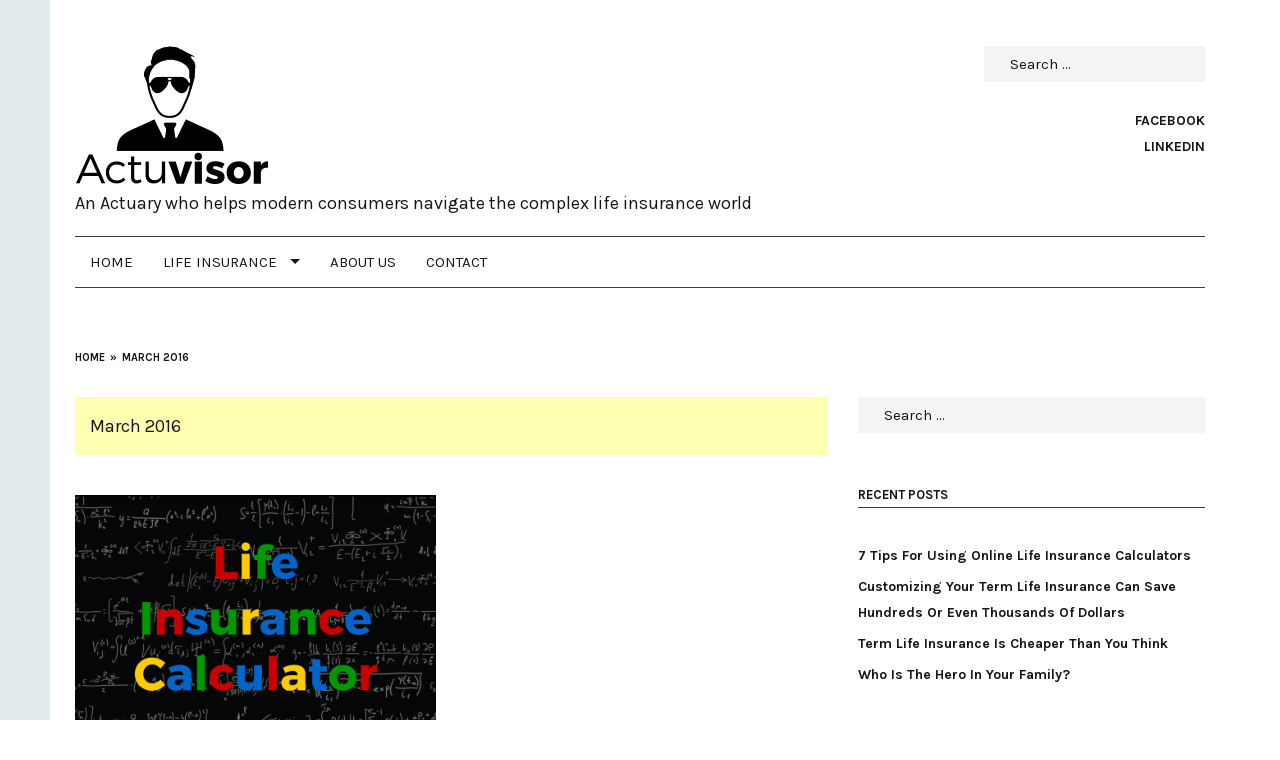

--- FILE ---
content_type: text/html; charset=UTF-8
request_url: http://actuvisor.com/2016/03/
body_size: 7925
content:
<!DOCTYPE html>
<html lang="en-US" prefix="og: http://ogp.me/ns#" class="no-js milkit-sticky-header-yes ">
<head>
<meta charset="UTF-8">
<meta name="viewport" content="width=device-width, user-scalable=no, initial-scale=1.0, minimum-scale=1.0, maximum-scale=1.0">
<link rel="profile" href="http://gmpg.org/xfn/11">
<link rel="pingback" href="http://actuvisor.com/xmlrpc.php">
<link rel="shortcut icon" href="http://actuvisor.com/wp-content/uploads/2015/07/favicon.ico">

<script>(function(){document.documentElement.className+=' js'})();</script>

<title>March 2016 - Actuvisor</title>

<!-- This site is optimized with the Yoast SEO plugin v3.3.4 - https://yoast.com/wordpress/plugins/seo/ -->
<meta name="robots" content="noindex,follow"/>
<link rel="canonical" href="http://actuvisor.com/2016/03/" />
<meta property="og:locale" content="en_US" />
<meta property="og:type" content="object" />
<meta property="og:title" content="March 2016 - Actuvisor" />
<meta property="og:url" content="http://actuvisor.com/2016/03/" />
<meta property="og:site_name" content="Actuvisor" />
<meta name="twitter:card" content="summary" />
<meta name="twitter:title" content="March 2016 - Actuvisor" />
<!-- / Yoast SEO plugin. -->

<link rel="alternate" type="application/rss+xml" title="Actuvisor &raquo; Feed" href="http://actuvisor.com/feed/" />
<link rel="alternate" type="application/rss+xml" title="Actuvisor &raquo; Comments Feed" href="http://actuvisor.com/comments/feed/" />
		<script type="text/javascript">
			window._wpemojiSettings = {"baseUrl":"https:\/\/s.w.org\/images\/core\/emoji\/72x72\/","ext":".png","source":{"concatemoji":"http:\/\/actuvisor.com\/wp-includes\/js\/wp-emoji-release.min.js?ver=083d51c69d1e02b18655df02cff5098b"}};
			!function(e,n,t){var a;function i(e){var t=n.createElement("canvas"),a=t.getContext&&t.getContext("2d"),i=String.fromCharCode;return!(!a||!a.fillText)&&(a.textBaseline="top",a.font="600 32px Arial","flag"===e?(a.fillText(i(55356,56806,55356,56826),0,0),3e3<t.toDataURL().length):"diversity"===e?(a.fillText(i(55356,57221),0,0),t=a.getImageData(16,16,1,1).data,a.fillText(i(55356,57221,55356,57343),0,0),(t=a.getImageData(16,16,1,1).data)[0],t[1],t[2],t[3],!0):("simple"===e?a.fillText(i(55357,56835),0,0):a.fillText(i(55356,57135),0,0),0!==a.getImageData(16,16,1,1).data[0]))}function o(e){var t=n.createElement("script");t.src=e,t.type="text/javascript",n.getElementsByTagName("head")[0].appendChild(t)}t.supports={simple:i("simple"),flag:i("flag"),unicode8:i("unicode8"),diversity:i("diversity")},t.DOMReady=!1,t.readyCallback=function(){t.DOMReady=!0},t.supports.simple&&t.supports.flag&&t.supports.unicode8&&t.supports.diversity||(a=function(){t.readyCallback()},n.addEventListener?(n.addEventListener("DOMContentLoaded",a,!1),e.addEventListener("load",a,!1)):(e.attachEvent("onload",a),n.attachEvent("onreadystatechange",function(){"complete"===n.readyState&&t.readyCallback()})),(a=t.source||{}).concatemoji?o(a.concatemoji):a.wpemoji&&a.twemoji&&(o(a.twemoji),o(a.wpemoji)))}(window,document,window._wpemojiSettings);
		</script>
		<style type="text/css">
img.wp-smiley,
img.emoji {
	display: inline !important;
	border: none !important;
	box-shadow: none !important;
	height: 1em !important;
	width: 1em !important;
	margin: 0 .07em !important;
	vertical-align: -0.1em !important;
	background: none !important;
	padding: 0 !important;
}
</style>
<link rel='stylesheet' id='mailchimp-for-wp-checkbox-css'  href='http://actuvisor.com/wp-content/plugins/mailchimp-for-wp/assets/css/checkbox.min.css?ver=2.3.15' type='text/css' media='all' />
<link rel='stylesheet' id='milkit-style-css'  href='http://actuvisor.com/wp-content/themes/milkit/style.css?ver=083d51c69d1e02b18655df02cff5098b' type='text/css' media='all' />
<link rel='stylesheet' id='milkit-fontawesome-css'  href='http://actuvisor.com/wp-content/themes/milkit/fonts/font-awesome.min.css?ver=083d51c69d1e02b18655df02cff5098b' type='text/css' media='all' />
<link rel='stylesheet' id='milkit-google-font-css'  href='http://fonts.googleapis.com/css?family=Karla%3A400%2C700%2C400italic%2C700italic&#038;ver=083d51c69d1e02b18655df02cff5098b' type='text/css' media='all' />
<link rel='stylesheet' id='tablepress-default-css'  href='http://actuvisor.com/wp-content/plugins/tablepress/css/default.min.css?ver=1.7' type='text/css' media='all' />
<link rel='stylesheet' id='mailchimp-for-wp-form-css'  href='http://actuvisor.com/wp-content/plugins/mailchimp-for-wp/assets/css/form.min.css?ver=2.3.15' type='text/css' media='all' />
<link rel='stylesheet' id='__EPYT__style-css'  href='http://actuvisor.com/wp-content/plugins/youtube-embed-plus/styles/ytprefs.min.css?ver=083d51c69d1e02b18655df02cff5098b' type='text/css' media='all' />
<style id='__EPYT__style-inline-css' type='text/css'>

                .epyt-gallery-thumb {
                        width: 33.333%;
                }
</style>
<link rel='stylesheet' id='fancybox-css'  href='http://actuvisor.com/wp-content/plugins/easy-fancybox/fancybox/jquery.fancybox-1.3.7.min.css?ver=1.5.7' type='text/css' media='screen' />
<script type='text/javascript' src='http://actuvisor.com/wp-includes/js/jquery/jquery.js?ver=1.11.3'></script>
<script type='text/javascript' src='http://actuvisor.com/wp-includes/js/jquery/jquery-migrate.min.js?ver=1.2.1'></script>
<script type='text/javascript'>
/* <![CDATA[ */
var _EPYT_ = {"ajaxurl":"http:\/\/actuvisor.com\/wp-admin\/admin-ajax.php","security":"48cf47a12e","gallery_scrolloffset":"20","eppathtoscripts":"http:\/\/actuvisor.com\/wp-content\/plugins\/youtube-embed-plus\/scripts\/","epresponsiveselector":"[\"iframe.__youtube_prefs_widget__\"]","epdovol":"1","version":"11.2","evselector":"iframe.__youtube_prefs__[src], iframe[src*=\"youtube.com\/embed\/\"], iframe[src*=\"youtube-nocookie.com\/embed\/\"]"};
/* ]]> */
</script>
<script type='text/javascript' src='http://actuvisor.com/wp-content/plugins/youtube-embed-plus/scripts/ytprefs.min.js?ver=083d51c69d1e02b18655df02cff5098b'></script>
<link rel='https://api.w.org/' href='http://actuvisor.com/wp-json/' />
<link rel="EditURI" type="application/rsd+xml" title="RSD" href="http://actuvisor.com/xmlrpc.php?rsd" />
<link rel="wlwmanifest" type="application/wlwmanifest+xml" href="http://actuvisor.com/wp-includes/wlwmanifest.xml" /> 

<script type="text/javascript">
(function(url){
	if(/(?:Chrome\/26\.0\.1410\.63 Safari\/537\.31|WordfenceTestMonBot)/.test(navigator.userAgent)){ return; }
	var addEvent = function(evt, handler) {
		if (window.addEventListener) {
			document.addEventListener(evt, handler, false);
		} else if (window.attachEvent) {
			document.attachEvent('on' + evt, handler);
		}
	};
	var removeEvent = function(evt, handler) {
		if (window.removeEventListener) {
			document.removeEventListener(evt, handler, false);
		} else if (window.detachEvent) {
			document.detachEvent('on' + evt, handler);
		}
	};
	var evts = 'contextmenu dblclick drag dragend dragenter dragleave dragover dragstart drop keydown keypress keyup mousedown mousemove mouseout mouseover mouseup mousewheel scroll'.split(' ');
	var logHuman = function() {
		if (window.wfLogHumanRan) { return; }
		window.wfLogHumanRan = true;
		var wfscr = document.createElement('script');
		wfscr.type = 'text/javascript';
		wfscr.async = true;
		wfscr.src = url + '&r=' + Math.random();
		(document.getElementsByTagName('head')[0]||document.getElementsByTagName('body')[0]).appendChild(wfscr);
		for (var i = 0; i < evts.length; i++) {
			removeEvent(evts[i], logHuman);
		}
	};
	for (var i = 0; i < evts.length; i++) {
		addEvent(evts[i], logHuman);
	}
})('//actuvisor.com/?wordfence_lh=1&hid=C6DAC26F74612B618E169E0EB6C73925');
</script>
		<style type="text/css" media="screen">

		#site-mobile-navigation-toggle,
		.post-modules-highlight,
		#related-posts .related-posts,
		.blog .sticky,
		.post-review .review-summary,
		.milkit-gallery,
		body:before,
		.sf-menu .megamenu .sub-categories a {
			background-color: #e1eaed;
		}

		mark,
		ins,
		.page-title,
		#author-bio,
		#comments .bypostauthor > .comment-body,
		.taxonomy-description {
			background-color: #ffffb2;
		}

		a:hover,
		.site-info a,
		.author-date .nickname,
		.review-summary .star-rating span:before ,
		#colophon a,
		.sf-menu .megamenu .subnav-posts a:hover {
			color: #54a8d0;
		}

		#colophon .site-follow a:hover,
		.milkit_widget_social .site-follow a:hover,
		.sf-menu.sf-js-enabled > li.current_page_item > a,
		.sf-menu.sf-js-enabled > li.current_page_parent > a,
		.sf-menu.sf-js-enabled > li.current-menu-parent > a,
		.sf-menu.sf-js-enabled > li.current-menu-item > a,
		.sf-menu.sf-js-enabled > li.current-menu-ancestor > a,
		.sf-menu.sf-js-enabled > li.current-post-ancestor > a,
		.sf-menu.sf-js-enabled > li.sfHover > a,
		.sf-menu.sf-js-enabled > li > a:hover {
			background-color: #54a8d0;
		}

		@media (min-width: 992px) {
			.sf-menu > li.current_page_item > a,
			.sf-menu > li.current_page_parent > a,
			.sf-menu > li.current-menu-parent > a,
			.sf-menu > li.current-menu-item > a,
			.sf-menu > li.current-menu-ancestor > a,
			.sf-menu > li.current-post-ancestor > a,
			.sf-menu > li.sfHover > a,
			.sf-menu > li > a:hover {
				background-color: #54a8d0;
			}
		}

		body,
		button,
		input,
		select,
		textarea {
			font-family: Karla;
		}

		
		</style>

			<style type="text/css">.recentcomments a{display:inline !important;padding:0 !important;margin:0 !important;}</style>
		
<!-- Easy FancyBox 1.5.7 using FancyBox 1.3.7 - RavanH (http://status301.net/wordpress-plugins/easy-fancybox/) -->
<script type="text/javascript">
/* <![CDATA[ */
var fb_timeout = null;
var fb_opts = { 'overlayShow' : true, 'hideOnOverlayClick' : true, 'showCloseButton' : true, 'centerOnScroll' : true, 'enableEscapeButton' : true, 'autoScale' : true };
var easy_fancybox_handler = function(){
	/* IMG */
	var fb_IMG_select = 'a[href*=".jpg"]:not(.nofancybox,.pin-it-button), area[href*=".jpg"]:not(.nofancybox), a[href*=".jpeg"]:not(.nofancybox,.pin-it-button), area[href*=".jpeg"]:not(.nofancybox), a[href*=".png"]:not(.nofancybox,.pin-it-button), area[href*=".png"]:not(.nofancybox)';
	jQuery(fb_IMG_select).addClass('fancybox image');
	var fb_IMG_sections = jQuery('div.gallery');
	fb_IMG_sections.each(function() { jQuery(this).find(fb_IMG_select).attr('rel', 'gallery-' + fb_IMG_sections.index(this)); });
	jQuery('a.fancybox, area.fancybox, li.fancybox a:not(li.nofancybox a)').fancybox( jQuery.extend({}, fb_opts, { 'type' : 'image', 'transitionIn' : 'elastic', 'easingIn' : 'easeOutBack', 'transitionOut' : 'elastic', 'easingOut' : 'easeInBack', 'opacity' : false, 'hideOnContentClick' : false, 'titleShow' : true, 'titlePosition' : 'over', 'titleFromAlt' : true, 'showNavArrows' : true, 'enableKeyboardNav' : true, 'cyclic' : false }) );
	/* Inline */
	jQuery('a.fancybox-inline, area.fancybox-inline, li.fancybox-inline a').fancybox( jQuery.extend({}, fb_opts, { 'type' : 'inline', 'autoDimensions' : true, 'scrolling' : 'no', 'easingIn' : 'easeOutBack', 'easingOut' : 'easeInBack', 'opacity' : false, 'hideOnContentClick' : false }) );
	/* PDF */
	jQuery('a[href*=".pdf"]:not(.nofancybox), area[href*=".pdf"]:not(.nofancybox)').addClass('fancybox-pdf');
	jQuery('a.fancybox-pdf, area.fancybox-pdf, li.fancybox-pdf a:not(li.nofancybox a)').fancybox( jQuery.extend({}, fb_opts, { 'type' : 'html', 'width' : '90%', 'height' : '90%', 'padding' : 10, 'titleShow' : false, 'titlePosition' : 'float', 'titleFromAlt' : true, 'autoDimensions' : false, 'scrolling' : 'no', 'onStart' : function(selectedArray, selectedIndex, selectedOpts) { selectedOpts.content = '<embed src="' + selectedArray[selectedIndex].href + '#toolbar=1&navpanes=0&nameddest=self&page=1&view=FitH,0&zoom=80,0,0" type="application/pdf" height="100%" width="100%" />' } }) );
	/* YouTube */
	jQuery('a[href*="youtube.com/watch"]:not(.nofancybox), area[href*="youtube.com/watch"]:not(.nofancybox)').addClass('fancybox-youtube');
	jQuery('a[href*="youtu.be/"]:not(.nofancybox), area[href*="youtu.be/"]:not(.nofancybox)').addClass('fancybox-youtube');
	jQuery('a.fancybox-youtube, area.fancybox-youtube, li.fancybox-youtube a:not(li.nofancybox a)').fancybox( jQuery.extend({}, fb_opts, { 'type' : 'iframe', 'width' : 640, 'height' : 360, 'padding' : 0, 'titleShow' : false, 'titlePosition' : 'float', 'titleFromAlt' : true, 'onStart' : function(selectedArray, selectedIndex, selectedOpts) { selectedOpts.href = selectedArray[selectedIndex].href.replace(new RegExp('youtu.be', 'i'), 'www.youtube.com/embed').replace(new RegExp('watch\\?(.*)v=([a-z0-9\_\-]+)(&amp;|&|\\?)?(.*)', 'i'), 'embed/$2?$1$4'); var splitOn = selectedOpts.href.indexOf('?'); var urlParms = ( splitOn > -1 ) ? selectedOpts.href.substring(splitOn) : ""; selectedOpts.allowfullscreen = ( urlParms.indexOf('fs=0') > -1 ) ? false : true } }) );
	/* Vimeo */
	jQuery('a[href*="vimeo.com/"]:not(.nofancybox), area[href*="vimeo.com/"]:not(.nofancybox)').addClass('fancybox-vimeo');
	jQuery('a.fancybox-vimeo, area.fancybox-vimeo, li.fancybox-vimeo a:not(li.nofancybox a)').fancybox( jQuery.extend({}, fb_opts, { 'type' : 'iframe', 'width' : 500, 'height' : 281, 'padding' : 0, 'titleShow' : false, 'titlePosition' : 'float', 'titleFromAlt' : true, 'onStart' : function(selectedArray, selectedIndex, selectedOpts) { selectedOpts.href = selectedArray[selectedIndex].href.replace(new RegExp('//(www\.)?vimeo\.com/([0-9]+)(&|\\?)?(.*)', 'i'), '//player.vimeo.com/video/$2?$4'); var splitOn = selectedOpts.href.indexOf('?'); var urlParms = ( splitOn > -1 ) ? selectedOpts.href.substring(splitOn) : ""; selectedOpts.allowfullscreen = ( urlParms.indexOf('fullscreen=0') > -1 ) ? false : true } }) );
	/* Auto-click */ 
	jQuery('#fancybox-auto').trigger('click');
}
/* ]]> */
</script>

<!--[if lt IE 9]>
<script src="http://actuvisor.com/wp-content/themes/milkit/js/ie8.js?ver=1.0" type="text/javascript"></script>
<![endif]-->
</head>

<body class="archive date ">

<div id="page" class="hfeed site wrap">
	<a class="skip-link screen-reader-text" href="#content">Skip to content</a>

	
	<header id="masthead" class="site-header default-header" role="banner" itemscope="itemscope" itemtype="http://schema.org/WPHeader">

		<div class="site-branding">
			
								<h3 class="site-title semantic" itemprop="headline">Actuvisor</h3>
				
				<a href="http://actuvisor.com/" rel="home" class="site-logo"><img id="desktop-logo" src="http://actuvisor.com/wp-content/uploads/2015/07/actuvisor_logo_194x139.png" alt="Actuvisor" width="194" height="139">
											<img id="retina-logo" src="http://actuvisor.com/wp-content/uploads/2015/07/actuvisor_logo_388x278retina.png" alt="Actuvisor" width="388" height="278">
									</a>
				
						<p class="site-description" itemprop="description">An Actuary who helps modern consumers navigate the complex life insurance world</p>

					</div><!-- .site-branding -->

		<div class="secondary-navigation">

					<form role="search" method="get" class="search-form" action="http://actuvisor.com/">
				<label>
					<span class="screen-reader-text">Search for:</span>
					<input type="search" class="search-field" placeholder="Search &hellip;" value="" name="s" title="Search for:" />
				</label>
				<input type="submit" class="search-submit" value="Search" />
			</form>		
		
		<ul class="site-follow">
							<li><a href="https://www.facebook.com/actuvisor" target=&quot;_blank&quot; title="Facebook">Facebook</a></li>
																<li><a href="https://www.linkedin.com/company/6588028?trk=tyah&#038;trkInfo=clickedVertical%3Acompany%2CclickedEntityId%3A6588028%2Cidx%3A1-1-1%2CtarId%3A1438143872777%2Ctas%3Aactuvisor" target=&quot;_blank&quot; title="Linkedin">Linkedin</a></li>
																																																																				</ul>
			
		
		</div><!-- .secondary-navigation -->

		<a href="#" id="site-mobile-navigation-toggle" data-open-text="Navigation" data-close-text="Close">Navigation</a>

		<nav id="site-navigation" class="main-navigation" role="navigation" itemscope="itemscope" itemtype="http://schema.org/SiteNavigationElement">
			<h3 class="semantic">Site navigation</h3>
						<div class="header-navigation"><ul id="menu-actuvisor" class="sf-menu"><li id="menu-item-289" class="menu-item menu-item-type-custom menu-item-object-custom menu-item-289"><a href="http://www.actuvisor.com">Home</a></li>
<li id="menu-item-290" class="menu-item menu-item-type-taxonomy menu-item-object-category menu-item-290 megamenu-parent"><a href="http://actuvisor.com/category/life-insurance/">Life Insurance</a><div class="megamenu"><ul class="subnav-posts"><li><a href="http://actuvisor.com/2016/03/15/7-tips-for-using-online-life-insurance-calculators/" class="menu-item-with-img"><img src="http://actuvisor.com/wp-content/themes/milkit/images/transparent.gif" data-src="http://actuvisor.com/wp-content/uploads/2015/08/21-248x158.png" alt="7 Tips For Using Online Life Insurance Calculators" width="1" data-width="248" height="1" data-height="158"></a><a href="http://actuvisor.com/2016/03/15/7-tips-for-using-online-life-insurance-calculators/">7 Tips For Using Online Life Insurance Calculators</a></li><li><a href="http://actuvisor.com/2016/02/29/customizing-term-life-insurance-can-save-hundreds-thousands-dollars/" class="menu-item-with-img"><img src="http://actuvisor.com/wp-content/themes/milkit/images/transparent.gif" data-src="http://actuvisor.com/wp-content/uploads/2015/08/autumncollage1-248x158.jpg" alt="Customizing Your Term Life Insurance Can Save Hundreds Or Even Thousands Of Dollars" width="1" data-width="248" height="1" data-height="158"></a><a href="http://actuvisor.com/2016/02/29/customizing-term-life-insurance-can-save-hundreds-thousands-dollars/">Customizing Your Term Life Insurance Can Save Hundreds Or Even Thousands Of Dollars</a></li><li><a href="http://actuvisor.com/2016/01/26/term-life-insurance-is-cheaper-than-you-think/" class="menu-item-with-img"><img src="http://actuvisor.com/wp-content/themes/milkit/images/transparent.gif" data-src="http://actuvisor.com/wp-content/uploads/2015/07/Autumn-and-fin-248x158.jpg" alt="Term Life Insurance Is Cheaper Than You Think" width="1" data-width="248" height="1" data-height="158"></a><a href="http://actuvisor.com/2016/01/26/term-life-insurance-is-cheaper-than-you-think/">Term Life Insurance Is Cheaper Than You Think</a></li><li><a href="http://actuvisor.com/2015/09/07/who-is-the-hero-in-your-family/" class="menu-item-with-img"><img src="http://actuvisor.com/wp-content/themes/milkit/images/transparent.gif" data-src="http://actuvisor.com/wp-content/uploads/2015/09/Amy-Leung-1967-2006-6-248x158.png" alt="Who Is The Hero In Your Family?" width="1" data-width="248" height="1" data-height="158"></a><a href="http://actuvisor.com/2015/09/07/who-is-the-hero-in-your-family/">Who Is The Hero In Your Family?</a></li></ul></div></li>
<li id="menu-item-291" class="menu-item menu-item-type-post_type menu-item-object-page menu-item-291"><a href="http://actuvisor.com/about/">About Us</a></li>
<li id="menu-item-341" class="menu-item menu-item-type-post_type menu-item-object-page menu-item-341"><a href="http://actuvisor.com/contact/">Contact</a></li>
</ul></div>					</nav><!-- #site-navigation -->
	</header><!-- #masthead -->

	<div id="content" class="site-content">

	<ul class="crumbs"><li itemscope="itemscope" itemtype="http://data-vocabulary.org/Breadcrumb"><a href="http://actuvisor.com" itemprop="url"><span itemprop="title">Home</span></a></li><li itemscope="itemscope" itemtype="http://data-vocabulary.org/Breadcrumb"><a href="http://actuvisor.com/2016/03/" itemprop="url"><span itemprop="title">March 2016</span></a></li></ul>
	<div id="primary" class="content-area">
		<main id="main" class="site-main" role="main">

		
			<header class="page-header">
				<h1 class="page-title">March 2016</h1>			</header><!-- .page-header -->

			<div class="post-modules">

						
				

<article class="post-module post-module-2cols post-376 post type-post status-publish format-standard has-post-thumbnail hentry category-life-insurance tag-life-happens tag-life-insurance tag-life-insurance-calculator tag-policy-genius tag-term-life-insurance" itemscope="itemscope" itemtype="http://schema.org/Article">
		
			<a class="post-thumbnail" href="http://actuvisor.com/2016/03/15/7-tips-for-using-online-life-insurance-calculators/">
			<img width="440" height="293" src="http://actuvisor.com/wp-content/uploads/2015/08/21-440x293.png" class="attachment-milkit_440x293 size-milkit_440x293 wp-post-image" alt="2" itemprop="image" srcset="http://actuvisor.com/wp-content/uploads/2015/08/21-300x200.png 300w, http://actuvisor.com/wp-content/uploads/2015/08/21-1024x683.png 1024w, http://actuvisor.com/wp-content/uploads/2015/08/21-440x293.png 440w, http://actuvisor.com/wp-content/uploads/2015/08/21-650x433.png 650w, http://actuvisor.com/wp-content/uploads/2015/08/21-886x590.png 886w, http://actuvisor.com/wp-content/uploads/2015/08/21.png 1500w" sizes="(max-width: 440px) 100vw, 440px" />			</a>

		
	<div class="post-module-content">
	
		<header class="entry-header">
									<h2 itemprop="name" class="entry-title"><a itemprop="url" href="http://actuvisor.com/2016/03/15/7-tips-for-using-online-life-insurance-calculators/" rel="bookmark">7 Tips For Using Online Life Insurance Calculators</a></h2>		</header><!-- .entry-header -->
		
						<div class="entry-summary" itemprop="text">
			<p>I’m assuming you already know you want to buy a life insurance policy to provide financial protection for your family and loved ones. But before you do, your first step is to figure out how much life insurance you actually need. This is as important as, if not more than, choosing the right type of [&hellip;]</p>
		</div><!-- .entry-summary -->
		
		
		<footer class="entry-footer">
			<meta itemprop="interactionCount" content="UserComments:0">
			<div class="author-date">
				<span class="posted-on ">Published on <a href="http://actuvisor.com/2016/03/15/7-tips-for-using-online-life-insurance-calculators/" rel="bookmark"><time class="entry-date published" itemprop="datePublished" datetime="2016-03-15T18:30:40+00:00">March 15, 2016</time><time class="updated semantic" itemprop="dateModified" datetime="2016-07-02T02:30:15+00:00">July 2, 2016</time></a></span><span class="byline ">By <span class="author vcard" itemprop="author" itemscope="itemscope" itemtype="http://schema.org/Person"><a itemprop="url" rel="author" class="url fn" href="http://actuvisor.com/author/unclerib/"><span class="nickname" itemprop="name">Calvin</span></a></span></span>			</div><!-- .author-date -->
			<div class="comments-views">
				<span class="comments-link"><a href="http://actuvisor.com/2016/03/15/7-tips-for-using-online-life-insurance-calculators/#respond">Leave a comment</a></span><span class="post-views-count milkit-post-376">11346 views</span>			</div><!-- .comments-views -->
					</footer><!-- .entry-footer -->

	</div><!-- .post-module-content -->
</article><!-- #post-## -->

			
			</div><!-- .post-modules -->

			
		
		</main><!-- #main -->
	</div><!-- #primary -->


<div id="secondary" class="widget-area" role="complementary" itemscope="itemscope" itemtype="http://schema.org/WPSideBar">
	<aside id="search-2" class="widget widget_search"><form role="search" method="get" class="search-form" action="http://actuvisor.com/">
				<label>
					<span class="screen-reader-text">Search for:</span>
					<input type="search" class="search-field" placeholder="Search &hellip;" value="" name="s" title="Search for:" />
				</label>
				<input type="submit" class="search-submit" value="Search" />
			</form></aside>		<aside id="recent-posts-2" class="widget widget_recent_entries">		<h4 class="widget-title">Recent Posts</h4>		<ul>
					<li>
				<a href="http://actuvisor.com/2016/03/15/7-tips-for-using-online-life-insurance-calculators/">7 Tips For Using Online Life Insurance Calculators</a>
						</li>
					<li>
				<a href="http://actuvisor.com/2016/02/29/customizing-term-life-insurance-can-save-hundreds-thousands-dollars/">Customizing Your Term Life Insurance Can Save Hundreds Or Even Thousands Of Dollars</a>
						</li>
					<li>
				<a href="http://actuvisor.com/2016/01/26/term-life-insurance-is-cheaper-than-you-think/">Term Life Insurance Is Cheaper Than You Think</a>
						</li>
					<li>
				<a href="http://actuvisor.com/2015/09/07/who-is-the-hero-in-your-family/">Who Is The Hero In Your Family?</a>
						</li>
				</ul>
		</aside>		<br />
<b>Warning</b>:  count(): Parameter must be an array or an object that implements Countable in <b>/home/b6x99w5i1n54/public_html/wp-includes/class-wp-comment-query.php</b> on line <b>399</b><br />
<aside id="recent-comments-2" class="widget widget_recent_comments"><h4 class="widget-title">Recent Comments</h4><ul id="recentcomments"><li class="recentcomments"><span class="comment-author-link"><a href='http://www.actuvisor.com' rel='external nofollow' class='url'>Calvin</a></span> on <a href="http://actuvisor.com/2016/02/29/customizing-term-life-insurance-can-save-hundreds-thousands-dollars/#comment-9">Customizing Your Term Life Insurance Can Save Hundreds Or Even Thousands Of Dollars</a></li><li class="recentcomments"><span class="comment-author-link">DT</span> on <a href="http://actuvisor.com/2016/02/29/customizing-term-life-insurance-can-save-hundreds-thousands-dollars/#comment-8">Customizing Your Term Life Insurance Can Save Hundreds Or Even Thousands Of Dollars</a></li></ul></aside><aside id="archives-2" class="widget widget_archive"><h4 class="widget-title">Archives</h4>		<ul>
			<li><a href='http://actuvisor.com/2016/03/'>March 2016</a></li>
	<li><a href='http://actuvisor.com/2016/02/'>February 2016</a></li>
	<li><a href='http://actuvisor.com/2016/01/'>January 2016</a></li>
	<li><a href='http://actuvisor.com/2015/09/'>September 2015</a></li>
		</ul>
		</aside><aside id="categories-2" class="widget widget_categories"><h4 class="widget-title">Categories</h4>		<ul>
	<li class="cat-item cat-item-16"><a href="http://actuvisor.com/category/life-insurance/" >Life Insurance</a>
</li>
		</ul>
</aside></div><!-- #secondary -->

	</div><!-- #content -->

	<footer id="colophon" class="site-footer" role="contentinfo" itemscope="itemscope" itemtype="http://schema.org/WPFooter">

		
		<p class="site-description" itemprop="description">
			© 2015 Actuvisor		</p><!-- .site-description -->

		
		
					<p class="site-follow-label">Follow us!</p>
		
		<ul class="site-follow">
							<li><a href="https://www.facebook.com/actuvisor" target=&quot;_blank&quot; title="Facebook"><i class="fa fa-facebook"></i></a></li>
																<li><a href="https://www.linkedin.com/company/6588028?trk=tyah&#038;trkInfo=clickedVertical%3Acompany%2CclickedEntityId%3A6588028%2Cidx%3A1-1-1%2CtarId%3A1438143872777%2Ctas%3Aactuvisor" target=&quot;_blank&quot; title="Linkedin"><i class="fa fa-linkedin"></i></a></li>
																																																																				</ul>
			
		
	</footer><!-- #colophon -->
</div><!-- #page -->

<script>
  (function(i,s,o,g,r,a,m){i['GoogleAnalyticsObject']=r;i[r]=i[r]||function(){
  (i[r].q=i[r].q||[]).push(arguments)},i[r].l=1*new Date();a=s.createElement(o),
  m=s.getElementsByTagName(o)[0];a.async=1;a.src=g;m.parentNode.insertBefore(a,m)
  })(window,document,'script','//www.google-analytics.com/analytics.js','ga');

  ga('create', 'UA-65304313-1', 'auto');
  ga('send', 'pageview');

</script><script type='text/javascript' src='http://actuvisor.com/wp-content/themes/milkit/js/common.js?ver=083d51c69d1e02b18655df02cff5098b'></script>
<script type='text/javascript' src='http://actuvisor.com/wp-content/themes/milkit/js/init.js?ver=083d51c69d1e02b18655df02cff5098b'></script>
<script type='text/javascript' src='http://actuvisor.com/wp-content/plugins/youtube-embed-plus/scripts/fitvids.min.js?ver=083d51c69d1e02b18655df02cff5098b'></script>
<script type='text/javascript' src='http://actuvisor.com/wp-includes/js/wp-embed.min.js?ver=083d51c69d1e02b18655df02cff5098b'></script>
<script type='text/javascript' src='http://actuvisor.com/wp-content/plugins/easy-fancybox/fancybox/jquery.fancybox-1.3.7.min.js?ver=1.5.7'></script>
<script type='text/javascript' src='http://actuvisor.com/wp-content/plugins/easy-fancybox/jquery.easing.pack.js?ver=1.3'></script>
<script type='text/javascript' src='http://actuvisor.com/wp-content/plugins/easy-fancybox/jquery.mousewheel.min.js?ver=3.1.12'></script>

<script type="text/javascript">
jQuery(document).on('ready post-load', easy_fancybox_handler );
</script>

</body>
</html>


--- FILE ---
content_type: text/css
request_url: http://actuvisor.com/wp-content/themes/milkit/style.css?ver=083d51c69d1e02b18655df02cff5098b
body_size: 10057
content:
/*
Theme Name: Milkit
Theme URI: http://www.lollum.com/milkit/
Author: Lollum
Author URI: http://www.lollum.com/
Description: A creative WordPress blog/magazine theme
Version: 1.7
License: The PHP code and integrated HTML are licensed under the General Public
License (GPL). All other parts, but not limited to the CSS code, images, and design belong to their respective owners.
License URI: http://www.gnu.org/licenses/gpl-2.0.html - https://help.market.envato.com/hc/en-us/articles/202501064
Text Domain: milkit
Tags: white, light, one-column, two-columns, three-columns, left-sidebar, right-sidebar, full-width-template, custom-menu, featured-images, post-formats, sticky-post, theme-options, translation-ready

Resetting and rebuilding styles have been helped along thanks to the fine work of
Eric Meyer http://meyerweb.com/eric/tools/css/reset/index.html
along with Nicolas Gallagher and Jonathan Neal http://necolas.github.com/normalize.css/
and Blueprint http://www.blueprintcss.org/
*/
/*--------------------------------------------------------------
>>> TABLE OF CONTENTS:
----------------------------------------------------------------
1.0 Reset
2.0 Layout
	2.1 Clearings
3.0 Typography
4.0 Elements
5.0 Forms
6.0 Breadcrumbs
7.0 Accessibility
8.0 Alignments
9.0 Sharer
10.0 Header
	10.1 Branding
	10.2 Info
	10.3 Site follow
	10.4 Site navigation
11.0 Content
	11.1 Posts and pages
	11.2 Comments
	11.3 Reviews
12.0 Footer
13.0 Widgets
	13.1 Search
	13.2 Archive
	13.3 Categories
	13.4 Recent posts
	13.5 Recent comments
	13.6 Tag cloud
	13.7 RSS
	13.8 Calendar
	13.9 Social
14.0 Media
	14.1 Captions
	14.2 Galleries
	14.3 Slider
15.0 Media Queries
--------------------------------------------------------------*/
/*--------------------------------------------------------------
1.0 Reset
--------------------------------------------------------------*/
html, body, div, span, applet, object, iframe,
h1, h2, h3, h4, h5, h6, p, blockquote, pre,
a, abbr, acronym, address, big, cite, code,
del, dfn, em, font, ins, kbd, q, s, samp,
small, strike, strong, sub, sup, tt, var,
dl, dt, dd, ol, ul, li,
fieldset, form, label, legend,
table, caption, tbody, tfoot, thead, tr, th, td {
  border: 0;
  font-family: inherit;
  font-size: 100%;
  font-style: inherit;
  font-weight: inherit;
  margin: 0;
  outline: 0;
  padding: 0;
  vertical-align: baseline;
}

html {
  font-size: 62.5%;
  /* Corrects text resizing oddly in IE6/7 when body font-size is set using em units http://clagnut.com/blog/348/#c790 */
  overflow-y: scroll;
  /* Keeps page centered in all browsers regardless of content height */
  -webkit-text-size-adjust: 100%;
  /* Prevents iOS text size adjust after orientation change, without disabling user zoom */
  -ms-text-size-adjust: 100%;
  /* www.456bereastreet.com/archive/201012/controlling_text_size_in_safari_for_ios_without_disabling_user_zoom/ */
  box-sizing: border-box;
  /* Apply a natural box layout model to the document; see http://www.paulirish.com/2012/box-sizing-border-box-ftw/ */
}

*,
*:before,
*:after {
  /* Inherit box-sizing to make it easier to change the property for components that leverage other behavior; see http://css-tricks.com/inheriting-box-sizing-probably-slightly-better-best-practice/ */
  box-sizing: inherit;
}

body {
  background: #fff;
  /* Fallback for when there is no custom background color defined. */
}

article,
aside,
details,
figcaption,
figure,
footer,
header,
main,
nav,
section {
  display: block;
}

ol, ul {
  list-style: none;
}

table {
  /* tables still need 'cellspacing="0"' in the markup */
  border-collapse: separate;
  border-spacing: 0;
}

caption, th, td {
  font-weight: normal;
  text-align: left;
}

blockquote:before, blockquote:after,
q:before, q:after {
  content: "";
}

blockquote, q {
  quotes: "" "";
}

a:focus {
  outline: 0;
}

a:hover,
a:active {
  outline: 0;
}

a img {
  border: 0;
  vertical-align: middle;
}

/*--------------------------------------------------------------
2.0 Layout
--------------------------------------------------------------*/
#page {
  position: relative;
  z-index: 1;
  padding-bottom: 50px;
}

#content {
  margin-top: 55px;
}

#primary {
  margin-bottom: 55px;
}

#secondary {
  margin-top: 55px;
  margin-bottom: 55px;
  padding-top: 55px;
  border-top: 1px solid #3d3e40;
}

.wrap {
  margin-right: auto;
  margin-left: auto;
  padding-left: 15px;
  padding-right: 15px;
}

/*--------------------------------------
2.1 Clearings
--------------------------------------*/
.clear:before,
.clear:after,
.entry-content:before,
.entry-content:after,
.comment-content:before,
.comment-content:after,
#masthead:before,
#masthead:after,
#content:before,
#content:after,
#home-bottom-area:before,
#home-bottom-area:after,
#colophon:before,
#colophon:after {
  content: "";
  display: table;
}

.clear:after,
.entry-content:after,
.comment-content:after,
#masthead:after,
#content:after,
#home-bottom-area:after,
#colophon:after {
  clear: both;
}

/*--------------------------------------------------------------
3.0 Typography
--------------------------------------------------------------*/
body,
button,
input,
select,
textarea {
  color: #171617;
  font-family: "Karla", sans-serif;
  font-size: 16px;
  line-height: 26px;
  font-weight: 400;
}

h1, h2, h3, h4, h5, h6 {
  font-weight: 700;
  color: #171617;
  clear: both;
}

h1 {
  margin: 46px 0 20px;
  font-size: 25px;
  line-height: 38px;
}

h2 {
  margin: 46px 0 15px;
  font-size: 22px;
  line-height: 30px;
}

h3 {
  margin: 38px 0 8px;
  font-size: 19px;
  line-height: 26px;
}

h4 {
  margin: 30px 0 6px;
  font-size: 17px;
  line-height: 24px;
}

h5 {
  margin: 24px 0 6px;
  font-size: 16px;
  line-height: 19px;
}

h6 {
  margin: 24px 0 6px;
  font-size: 15px;
  line-height: 17px;
}

p {
  margin-bottom: 26px;
}

b, strong {
  font-weight: 700;
}

dfn, cite, em, i {
  font-style: italic;
}

blockquote {
  margin: 0 0 0 50px;
  font-size: 18px;
  line-height: 28px;
  font-weight: 700;
}
blockquote cite {
  padding-top: 15px;
  display: block;
  text-align: right;
  font-size: 14px;
  line-height: 24px;
  font-weight: 400;
}

address {
  margin: 0 0 26px;
}

pre {
  background: #f4f4f4;
  font-family: "Courier 10 Pitch", Courier, monospace;
  font-size: 14px;
  line-height: 24px;
  margin-bottom: 26px;
  max-width: 100%;
  overflow: auto;
  padding: 30px;
}

code, kbd, tt, var {
  font-size: 14px;
  font-family: Monaco, Consolas, "Andale Mono", "DejaVu Sans Mono", monospace;
}

abbr, acronym {
  border-bottom: 1px dotted #3d3e40;
  cursor: help;
}

mark, ins {
  background: #ffffb2;
  text-decoration: none;
}

sup,
sub {
  font-size: 75%;
  height: 0;
  line-height: 0;
  position: relative;
  vertical-align: baseline;
}

sup {
  bottom: 1ex;
}

sub {
  top: .5ex;
}

small {
  font-size: 75%;
}

big {
  font-size: 125%;
}

p.intro {
  font-size: 19px;
  line-height: 29px;
  font-weight: 700;
}

span.dropcap {
  padding: 7px 7px 7px 0;
  display: inline-block;
  float: left;
  font-size: 60px;
  font-weight: 700;
  color: #54a8d0;
}

/*--------------------------------------------------------------
4.0 Elements
--------------------------------------------------------------*/
hr {
  background-color: #3d3e40;
  border: 0;
  height: 1px;
  margin-bottom: 26px;
}

a {
  color: #171617;
  text-decoration: none;
  -webkit-transition: all 0.2s cubic-bezier(0.445, 0.05, 0.55, 0.95);
          transition: all 0.2s cubic-bezier(0.445, 0.05, 0.55, 0.95);
}
a:visited, a:focus, a:active {
  color: #171617;
}
a:hover {
  color: #54a8d0;
}

ul, ol {
  margin: 0 0 26px 52px;
}

ul {
  list-style: disc;
}

ol {
  list-style: decimal;
}
ol ol {
  list-style-type: upper-alpha;
}

li > ul,
li > ol {
  margin-bottom: 0;
  margin-left: 26px;
}

dt {
  font-weight: bold;
}

dd {
  margin: 0 26px 26px;
}

img {
  height: auto;
  /* Make sure images are scaled correctly. */
  max-width: 100%;
  /* Adhere to container width. */
}

figure {
  margin: 0;
}

table,
th,
td {
  border: 1px solid #ddd;
}

table {
  margin: 0 0 26px;
  width: 100%;
  border-width: 0 0 1px 0;
  font-size: 15px;
  border-collapse: collapse;
}

th {
  font-weight: 700;
  border-width: 0 0 1px 0;
}

td {
  border-width: 1px 0 0 0;
}

th, td {
  padding: 10px 15px 10px 0;
}

/*--------------------------------------------------------------
5.0 Forms
--------------------------------------------------------------*/
button,
input,
select,
textarea {
  font-size: 100%;
  /* Corrects font size not being inherited in all browsers */
  margin: 0;
  /* Addresses margins set differently in IE6/7, F3/4, S5, Chrome */
  vertical-align: baseline;
  /* Improves appearance and consistency in all browsers */
}

.search-form .search-submit {
  display: none;
}

button,
input[type="button"],
input[type="reset"],
input[type="submit"] {
  padding: 10px 25px;
  font-size: 12px;
  color: #ddd;
  cursor: pointer;
  /* Improves usability and consistency of cursor style between image-type 'input' and others */
  -webkit-appearance: none;
  line-height: 15px;
  text-shadow: none;
  text-transform: uppercase;
  border: none;
  border-radius: 0;
  background-color: #171617;
  box-shadow: none;
  -webkit-transition: all 0.2s cubic-bezier(0.445, 0.05, 0.55, 0.95);
          transition: all 0.2s cubic-bezier(0.445, 0.05, 0.55, 0.95);
}

button:hover,
input[type="button"]:hover,
input[type="reset"]:hover,
input[type="submit"]:hover {
  color: #fff;
  background-color: #171617;
}

input[type="checkbox"],
input[type="radio"] {
  padding: 0;
  /* Addresses excess padding in IE8/9 */
}

input[type="search"] {
  -webkit-appearance: textfield;
  /* Addresses appearance set to searchfield in S5, Chrome */
  box-sizing: content-box;
}

input[type="search"]::-webkit-search-decoration {
  /* Corrects inner padding displayed oddly in S5, Chrome on OSX */
  -webkit-appearance: none;
}

button::-moz-focus-inner,
input::-moz-focus-inner {
  /* Corrects inner padding and border displayed oddly in FF3/4 www.sitepen.com/blog/2008/05/14/the-devils-in-the-details-fixing-dojos-toolbar-buttons/ */
  border: 0;
  padding: 0;
}

input[type="text"],
input[type="email"],
input[type="url"],
input[type="password"],
input[type="search"],
textarea {
  margin-bottom: 26px;
  font-size: 15px;
  color: #171617;
  border: 1px solid #f4f4f4;
  border-radius: 0;
  background-color: #f4f4f4;
  -webkit-appearance: none;
}

input[type="text"]:focus,
input[type="email"]:focus,
input[type="url"]:focus,
input[type="password"]:focus,
input[type="search"]:focus,
textarea:focus {
  outline: none;
  border-color: #ddd;
  background-color: #fff;
}

input[type="text"],
input[type="email"],
input[type="url"],
input[type="password"],
input[type="search"] {
  padding: 8px 25px;
  line-height: 15px;
  box-sizing: border-box;
}

.firefox input[type="text"],
.firefox input[type="email"],
.firefox input[type="url"],
.firefox input[type="password"],
.firefox input[type="search"] {
  padding: 9px 25px;
}

form input[type="search"],
form input[type="submit"] {
  vertical-align: top;
}

textarea {
  overflow: auto;
  /* Removes default vertical scrollbar in IE6/7/8/9 */
  padding: 15px 25px;
  vertical-align: top;
  /* Improves readability and alignment in all browsers */
  width: 100%;
}

::-webkit-input-placeholder {
  color: #171617;
}

:-moz-placeholder {
  /* Firefox 18- */
  color: #171617;
}

::-moz-placeholder {
  /* Firefox 19+ */
  color: #171617;
}

:-ms-input-placeholder {
  color: #171617;
}

/*--------------------------------------------------------------
6.0 Breadcrumbs
--------------------------------------------------------------*/
.crumbs {
  margin: 0 0 26px;
  list-style: none;
}
.crumbs li {
  display: inline;
  position: relative;
  font-size: 11px;
  font-weight: 700;
  text-transform: uppercase;
}
.crumbs li:before {
  padding: 0 5px;
  content: "\00BB";
}
.crumbs li:first-child:before {
  content: none;
}

/*--------------------------------------------------------------
7.0 Accessibility
--------------------------------------------------------------*/
/* Text meant only for screen readers */
.screen-reader-text {
  clip: rect(1px, 1px, 1px, 1px);
  position: absolute !important;
  height: 1px;
  width: 1px;
  overflow: hidden;
}
.screen-reader-text:hover, .screen-reader-text:active, .screen-reader-text:focus {
  border-radius: 3px;
  box-shadow: 0 0 2px 2px rgba(0, 0, 0, 0.6);
  clip: auto !important;
  display: block;
  font-weight: bold;
  height: auto;
  left: 5px;
  line-height: normal;
  padding: 15px 23px 14px;
  text-decoration: none;
  top: 5px;
  width: auto;
  z-index: 100000;
  /* Above WP toolbar */
}

/* Semantic text */
.semantic {
  display: none !important;
}

/*--------------------------------------------------------------
8.0 Alignments
--------------------------------------------------------------*/
.alignleft {
  display: inline;
  float: left;
  margin-right: 26px;
}

.alignright {
  display: inline;
  float: right;
  margin-left: 26px;
}

.aligncenter {
  display: block;
  margin: 0 auto;
}

/*--------------------------------------------------------------
9.0 Sharer
--------------------------------------------------------------*/
.post-sharer {
  margin-top: 26px;
  margin-left: 0;
  list-style: none;
  font-size: 0;
  /* hack for margin in inline-block */
}
.post-sharer li {
  margin: 0 2px 2px 0;
  display: inline-block;
  font-size: 12px;
}
.post-sharer a {
  width: 35px;
  height: 35px;
  display: inline-block;
  line-height: 35px;
  color: #fff !important;
  text-align: center;
  text-decoration: none !important;
}
.post-sharer .milkit-facebook-share {
  background-color: #3B5998;
}
.post-sharer .milkit-twitter-share {
  background-color: #00ACED;
}
.post-sharer .milkit-google-share {
  background-color: #D14836;
}
.post-sharer .milkit-linkedin-share {
  background-color: #007FB1;
}
.post-sharer .milkit-pinterest-share {
  background-color: #CB2027;
}

/*--------------------------------------------------------------
10.0 Header
--------------------------------------------------------------*/
#masthead {
  text-align: center;
}

/*--------------------------------------
10.1 Branding
--------------------------------------*/
.site-branding {
  margin-top: 46px;
}
.site-branding img {
  margin-bottom: 5px;
}
.site-branding #retina-logo {
  display: none;
}

.site-title {
  margin-top: 0;
  margin-bottom: 0;
  font-size: 80px;
  line-height: 80px;
}
.site-title a:hover {
  color: #171617;
}

.site-description {
  margin-bottom: 0;
  font-size: 18px;
}

/*--------------------------------------
10.2 Info
--------------------------------------*/
.site-info {
  margin-top: 26px;
  padding-top: 26px;
  font-size: 13px;
  line-height: 20px;
  border-top: 1px solid #3d3e40;
}
.site-info a {
  color: #54a8d0;
}
.site-info a:hover {
  text-decoration: underline;
}

/*--------------------------------------
10.3 Site follow
--------------------------------------*/
.secondary-navigation {
  margin-top: 26px;
}

.site-follow {
  margin: 0;
  list-style: none;
  font-size: 14px;
  font-weight: 700;
  text-transform: uppercase;
}

/*--------------------------------------
10.4 Site navigation
--------------------------------------*/
#site-mobile-navigation-toggle {
  height: 50px;
  position: fixed;
  bottom: 0;
  left: 0;
  right: 0;
  color: #171617;
  line-height: 50px;
  font-weight: 700;
  text-transform: uppercase;
  z-index: 998;
  background-color: #e1eaed;
}
#site-mobile-navigation-toggle:hover {
  color: #171617;
}

#site-navigation {
  display: none;
  position: fixed;
  top: 0;
  left: 0;
  right: 0;
  bottom: 50px;
  overflow-y: auto;
  -webkit-overflow-scrolling: touch;
  z-index: 999;
  background-color: #fff;
}

.sf-menu {
  margin: 0;
  list-style: none;
  text-align: left;
}
.sf-menu a {
  padding: 8px 15px;
  display: block;
  font-weight: 700;
  font-size: 15px;
  text-transform: uppercase;
}
.sf-menu ul {
  margin: 0;
  list-style: none;
}
.sf-menu ul a {
  font-size: 13px;
  text-transform: none;
}
.sf-menu > li:nth-child(even) > a {
  background-color: #f4f4f4;
}
.sf-menu > li:nth-child(odd) > a {
  background-color: #eee;
}
.sf-menu .sub-categories {
  display: none;
}
.sf-menu .menu-item-with-img {
  display: none;
}

/*--------------------------------------------------------------
11.0 Content
--------------------------------------------------------------*/
/*--------------------------------------------------------------
11.1 Posts and pages
--------------------------------------------------------------*/
/*--------------------------------------
12.1 Pages
--------------------------------------*/
.page-title {
  margin-top: 0;
  margin-bottom: 40px;
  padding: 15px;
  font-size: 18px;
  line-height: 28px;
  font-weight: 400;
  background-color: #ffffb2;
}

.type-page .entry-header {
  margin-bottom: 40px;
}

.error-404 {
  text-align: center;
}
.error-404 p {
  font-size: 20px;
}

.taxonomy-description {
  margin-top: -40px;
  margin-bottom: 40px;
  padding: 0 15px 15px;
  font-size: 14px;
  font-style: italic;
  background-color: #ffffb2;
}
.taxonomy-description p {
  margin-bottom: 0;
}

/*--------------------------------------
12.2 Posts
--------------------------------------*/
.entry-title {
  margin-top: 0;
  margin-bottom: 0;
  font-size: 42px;
  line-height: 48px;
}

.short-description {
  margin-top: 15px;
  font-size: 19px;
  line-height: 32px;
}

.post-thumbnail {
  margin-bottom: 26px;
  display: block;
}

.single-post .entry-meta,
.attachment .entry-meta {
  margin-top: 26px;
  padding-top: 26px;
  border-top: 1px solid #3d3e40;
}

.author-date {
  font-size: 15px;
  font-style: italic;
}
.author-date .nickname {
  font-weight: 700;
  color: #54a8d0;
}

.comments-views {
  font-size: 15px;
  font-weight: 700;
}

.author-date > span:nth-child(2):before {
  margin: 0 5px;
  content: "\2013";
}

.comments-views > span:nth-child(2):before {
  margin: 0 5px;
  content: "\002F";
}

.post-module {
  margin-bottom: 50px;
  word-wrap: break-word;
  width: 100%;
}
.post-module .entry-title {
  font-size: 20px;
  line-height: 30px;
}
.post-module .entry-summary {
  margin-top: 10px;
  font-size: 14px;
}
.post-module .entry-summary p {
  margin-bottom: 10px;
}
.post-module .entry-content {
  margin-top: 30px;
}
.post-module .icon-review {
  margin-top: 10px;
}
.post-module.horizontal {
  margin-bottom: 26px;
}
.post-module.horizontal:last-child {
  margin-bottom: 0;
}
.post-module.horizontal .post-thumbnail {
  padding: 0;
  display: inline-block;
  position: absolute;
  width: 60px;
}
.post-module.horizontal.has-post-thumbnail {
  min-height: 60px;
}
.post-module.horizontal.has-post-thumbnail .post-module-content {
  padding: 0;
  margin-left: 75px;
}
.post-module.horizontal.no-thumb {
  min-height: 0;
}
.post-module.horizontal.no-thumb .post-module-content {
  margin-left: 0;
}
.post-module.horizontal .entry-title {
  font-size: 14px;
  line-height: 24px;
}
.post-module.horizontal .entry-cats {
  line-height: 13px;
}
.post-module.horizontal .milkit_cat {
  font-size: 11px;
}
.post-module.horizontal .icon-review {
  margin-top: 0;
}

.post-modules.horizontal {
  margin-bottom: 24px;
}
.post-modules.horizontal.highlight {
  margin-bottom: 0;
}

#secondary .post-modules.horizontal {
  margin-bottom: 50px;
}
#secondary .post-modules.horizontal.highlight {
  margin-bottom: 0;
}

.has-border .horizontal:last-child {
  margin-bottom: 26px;
}

.post-module-1cols:after {
  margin-top: 50px;
  display: block;
  content: "";
  height: 1px;
  background-color: #3d3e40;
}
.post-module-1cols:last-child:after {
  margin-top: 0;
  content: none;
}

.wdgt .post-module-1cols:after {
  margin-top: 0;
  content: none;
}

.post-modules.has-border {
  margin-bottom: 50px;
}
.post-modules.has-border:after {
  display: block;
  content: "";
  height: 1px;
  background-color: #3d3e40;
}
.post-modules.has-border.highlight:after {
  content: none;
}

.post-modules-highlight {
  margin-bottom: 50px;
  padding: 26px;
  background-color: #e1eaed;
}
.post-modules-highlight .post-module:last-child {
  margin-bottom: 0;
}

.milkit_cat {
  margin: 0 5px 0 0;
  font-size: 13px;
  display: inline-block;
  font-weight: 700;
  text-transform: uppercase;
}

.tags-links {
  margin-top: 40px;
  font-size: 15px;
  font-weight: 700;
  text-transform: uppercase;
}
.tags-links a {
  font-weight: 400;
  text-transform: none;
}

#author-bio {
  margin-top: 50px;
  padding: 26px;
  text-align: center;
  background-color: #ffffb2;
}
#author-bio .author-avatar {
  margin-bottom: 10px;
}
#author-bio .author-name {
  display: block;
  font-size: 18px;
  font-style: italic;
}
#author-bio .author-name a {
  font-style: normal;
  font-weight: 700;
}
#author-bio .author-name a:hover {
  color: #171617;
  text-decoration: underline;
}
#author-bio .author-info {
  margin-top: 10px;
  margin-bottom: 0;
  font-size: 15px;
  line-height: 22px;
}

.author #author-bio {
  margin-top: 0;
  margin-bottom: 50px;
}

.post-navigation {
  margin-top: 50px;
}
.post-navigation .nav-post {
  margin: 5px 0;
  font-size: 14px;
  font-style: italic;
}
.post-navigation .meta-nav {
  display: block;
  font-size: 15px;
  font-weight: 700;
  font-style: normal;
  text-transform: uppercase;
}

#related-posts {
  margin-top: 50px;
  margin-bottom: 50px;
}
#related-posts .related-posts {
  padding: 26px;
  background-color: #e1eaed;
}
#related-posts article {
  margin-bottom: 26px;
}
#related-posts h3 {
  margin-top: 0;
  margin-bottom: 40px;
  font-size: 15px;
  text-transform: uppercase;
  border-bottom: 1px solid #3d3e40;
}
#related-posts .entry-title {
  font-size: 20px;
  line-height: 30px;
}
#related-posts .post-thumbnail {
  margin-bottom: 10px;
}

.blog .sticky {
  padding: 26px;
  width: auto;
  background-color: #e1eaed;
}
.blog .sticky:after {
  margin-top: 0;
  content: none;
}

.paging-navigation {
  margin-bottom: 50px;
  padding-top: 10px;
  font-size: 11px;
  font-weight: 700;
  text-transform: uppercase;
  border-top: 1px solid #3d3e40;
}
.paging-navigation .nav-previous,
.paging-navigation .nav-next {
  display: block;
}

.page-links {
  margin: 30px 0;
  padding-top: 10px;
  font-size: 11px;
  font-weight: 700;
  text-transform: uppercase;
  border-top: 1px solid #ededed;
}

.post-password-form label {
  font-weight: 700;
  font-size: 13px;
  text-transform: uppercase;
}
.post-password-form input[type="password"] {
  margin-left: 15px;
}

.more-link {
  padding-top: 10px;
  font-size: 11px;
  font-weight: 700;
  text-transform: uppercase;
  border-top: 1px solid #ededed;
}

.show-site-blog a {
  margin-top: -26px;
  margin-bottom: 40px;
  padding: 6px 24px;
  display: inline-block;
  color: #ddd;
  text-align: center;
  font-size: 13px;
  background-color: #171617;
}
.show-site-blog a:hover {
  color: #fff;
}

.horizontal .show-site-blog a {
  margin-top: 0;
}

.horizontal.highlight .show-site-blog a {
  margin-top: -26px;
}

/*--------------------------------------------------------------
11.2 Comments
--------------------------------------------------------------*/
#comments {
  margin-top: 50px;
  font-size: 14px;
}
#comments h3 {
  margin-top: 0;
  margin-bottom: 40px;
  font-size: 15px;
  text-transform: uppercase;
  border-bottom: 1px solid #3d3e40;
}
#comments .comment-list {
  margin: 0;
  list-style: none;
}
#comments .children {
  margin-left: 50px;
  list-style: none;
}
#comments .comment-body {
  margin-bottom: 26px;
  border-bottom: 1px solid #ededed;
}
#comments .bypostauthor > .comment-body {
  padding: 26px;
  border-bottom: none;
  background-color: #ffffb2;
}
#comments .comment-author {
  font-size: 15px;
}
#comments .comment-author img {
  position: absolute;
}
#comments .comment-author cite {
  margin-left: 50px;
  display: block;
  font-style: normal;
  font-weight: 700;
  line-height: 15px;
}
#comments .comment-meta {
  margin-left: 50px;
  font-size: 13px;
  line-height: 15px;
  font-style: italic;
}
#comments .pingback .comment-author cite,
#comments .pingback .comment-meta {
  margin-left: 0;
}
#comments .comment-text {
  margin-top: 10px;
}
#comments .reply {
  margin-top: -20px;
  font-weight: 700;
}
#comments .reply a {
  font-size: 13px;
  text-transform: uppercase;
}
#comments .logged-in-as {
  font-weight: 700;
}
#comments .comment-awaiting-moderation,
#comments .no-comments {
  font-weight: 700;
}

#commentform label {
  display: none;
}
#commentform input[type="text"],
#commentform input[type="email"],
#commentform input[type="url"],
#commentform input[type="password"],
#commentform input[type="search"],
#commentform textarea {
  margin-bottom: 0;
  width: 100%;
}
#commentform .comment-notes {
  font-style: italic;
}

.comment-navigation {
  margin: 50px 0;
  padding-top: 10px;
  font-size: 11px;
  font-weight: 700;
  text-transform: uppercase;
  border-top: 1px solid #ededed;
}
.comment-navigation span {
  display: block;
}

/*--------------------------------------------------------------
11.3 Reviews
--------------------------------------------------------------*/
.star-rating {
  overflow: hidden;
  position: relative;
  display: block;
  height: 14px;
  line-height: 14px;
  font-size: 14px;
  width: 80px;
  letter-spacing: 4px;
  font-family: 'FontAwesome';
  word-wrap: initial !important;
}
.star-rating:before {
  margin: 0;
  padding: 0;
  width: 80px;
  content: "\f005\f005\f005\f005\f005";
  color: #ddd;
  top: 0;
  left: 0;
  position: absolute;
}
.star-rating span {
  width: 80px;
  overflow: hidden;
  top: 0;
  left: 0;
  position: absolute;
  padding-top: 14px;
}
.star-rating span:before {
  width: 80px;
  content: "\f005\f005\f005\f005\f005";
  color: #ffd200;
  top: 0;
  position: absolute;
  left: 0;
}

.review-summary .star-rating {
  height: 18px;
  line-height: 18px;
  font-size: 18px;
  width: 100px;
}
.review-summary .star-rating:before {
  width: 100px;
  color: #aaa;
}
.review-summary .star-rating span {
  width: 100px;
  padding-top: 18px;
}
.review-summary .star-rating span:before {
  width: 100px;
  color: #54a8d0;
}

.post-review {
  margin-top: 50px;
}
.post-review .score {
  margin-bottom: 10px;
  border-bottom: 1px solid #ededed;
}
.post-review .score .star-rating {
  margin-bottom: 15px;
}
.post-review .score-label {
  font-size: 13px;
  font-weight: 700;
  text-transform: uppercase;
}
.post-review .review-list {
  margin-left: 0;
  margin-bottom: 50px;
  list-style: none;
  font-size: 14px;
  font-weight: 700;
  font-style: italic;
}
.post-review .review-list .fa {
  margin-right: 10px;
  color: #888;
}
.post-review .review-list li {
  padding: 5px 0;
  border-bottom: 1px solid #ededed;
}
.post-review .pros-label {
  margin-bottom: 26px;
  padding: 10px;
  display: block;
  color: #666;
  font-size: 14px;
  font-weight: 700;
  text-transform: uppercase;
  background-color: #ddd;
}
.post-review .cons-label {
  margin-bottom: 26px;
  padding: 10px;
  display: block;
  color: #666;
  font-size: 14px;
  font-weight: 700;
  text-transform: uppercase;
  background-color: #ddd;
}
.post-review .review-summary {
  margin-top: 50px;
  padding: 26px;
  font-size: 15px;
  line-height: 22px;
  background-color: #e1eaed;
}
.post-review .review-summary h3 {
  margin-top: 0;
  font-style: normal;
  font-size: 14px;
  text-transform: uppercase;
}
.post-review .review-summary .review-description {
  font-style: italic;
}
.post-review .score-text {
  margin-top: 15px;
  display: block;
  font-size: 26px;
}

/*--------------------------------------------------------------
12.0 Footer
--------------------------------------------------------------*/
#colophon {
  padding-top: 50px;
  padding-bottom: 50px;
  border-top: 1px solid #3d3e40;
  text-align: center;
}
#colophon a {
  color: #54a8d0;
}
#colophon a:hover {
  text-decoration: underline;
}
#colophon .site-description {
  font-size: 17px;
  font-weight: 700;
}
#colophon .site-follow-label {
  margin-top: 20px;
  margin-bottom: 0;
  font-style: italic;
  color: #868686;
}
#colophon .site-follow {
  margin-top: 20px;
  margin-bottom: 0;
}
#colophon .site-follow li {
  display: inline-block;
}
#colophon .site-follow a {
  margin: 2px 0;
  padding: 0;
  width: 35px;
  height: 35px;
  display: inline-block;
  line-height: 35px;
  text-align: center;
  color: #fff;
  border-radius: 100%;
  background-color: #171617;
}
#colophon .site-follow a:hover {
  color: #fff;
  text-decoration: none;
  background-color: #54a8d0;
}

/*--------------------------------------------------------------
13.0 Widgets
--------------------------------------------------------------*/
#secondary input[type="text"],
#secondary input[type="email"],
#secondary input[type="url"],
#secondary input[type="password"],
#secondary input[type="search"] {
  width: 100%;
}

.widget-title,
.section-title h4 {
  margin-top: 0;
  margin-bottom: 30px;
  text-transform: uppercase;
  font-size: 13px;
  border-bottom: 1px solid #3d3e40;
}

.widget {
  margin-bottom: 50px;
  font-size: 14px;
}
.widget ul {
  margin: 0;
  list-style: none;
}
.widget ul ul {
  margin-left: 26px;
}
.widget li a {
  padding: 5px 0;
  display: block;
}
.widget select {
  width: 100%;
}

#secondary .post-module.horizontal .entry-title {
  font-size: 14px;
  line-height: 24px;
}

/*--------------------------------------
13.1 Search
--------------------------------------*/
.widget_search input[type="search"] {
  margin-bottom: 0;
}

/*--------------------------------------
13.2 Archive
--------------------------------------*/
.widget_archive ul li {
  padding: 5px 0;
  color: #868686;
}
.widget_archive ul li a {
  display: inline;
}

/*--------------------------------------
13.3 Categories
--------------------------------------*/
.widget_categories ul li {
  color: #868686;
}
.widget_categories ul li a {
  display: inline-block;
}

/*--------------------------------------
13.4 Recent posts
--------------------------------------*/
.widget_recent_entries li a {
  padding-bottom: 0;
  font-weight: 700;
}
.widget_recent_entries .post-date {
  color: #868686;
  font-size: 11px;
  text-transform: uppercase;
}

/*--------------------------------------
13.5 Recent comments
--------------------------------------*/
.widget_recent_comments li {
  padding: 5px 0;
}
.widget_recent_comments a {
  font-weight: 700;
}
.widget_recent_comments .comment-author-link {
  font-weight: 700;
  font-style: italic;
  color: #868686;
}
.widget_recent_comments .comment-author-link a {
  color: #868686;
}
.widget_recent_comments .comment-author-link a:hover {
  text-decoration: underline;
}

/*--------------------------------------
13.6 Tag cloud
--------------------------------------*/
.widget_tag_cloud a {
  margin: 0 5px 3px 0;
  padding: 4px 10px;
  display: inline-block;
  font-size: 11px;
  line-height: 12px;
  text-transform: uppercase;
  text-decoration: none;
  background-color: #f4f4f4;
}

/*--------------------------------------
13.7 RSS
--------------------------------------*/
.widget_rss .rsswidget img {
  display: none;
}
.widget_rss li {
  margin-bottom: 26px;
}
.widget_rss li .rsswidget {
  font-weight: 700;
}
.widget_rss li .rss-date {
  color: #868686;
  font-size: 11px;
  text-transform: uppercase;
}
.widget_rss li .rssSummary {
  margin-bottom: 5px;
}
.widget_rss li cite {
  font-weight: 700;
}

/*--------------------------------------
13.8 Calendar
--------------------------------------*/
.widget_calendar {
  font-size: 13px;
}
.widget_calendar caption {
  padding: 15px;
  text-align: center;
  font-weight: 700;
  border: 1px solid #ddd;
  border-bottom: none;
}
.widget_calendar th,
.widget_calendar td {
  padding: 5px;
  border: 1px solid #ddd;
  text-align: center;
}
.widget_calendar tfoot a {
  font-weight: 700;
}

/*--------------------------------------
13.9 Social
--------------------------------------*/
.milkit_widget_social .site-follow {
  margin-bottom: 0;
  margin-left: 0;
}
.milkit_widget_social .site-follow li {
  display: inline-block;
}
.milkit_widget_social .site-follow a {
  margin: 2px 0;
  padding: 0;
  width: 35px;
  height: 35px;
  display: inline-block;
  line-height: 35px;
  text-align: center;
  color: #fff;
  border-radius: 100%;
  background-color: #171617;
}
.milkit_widget_social .site-follow a:hover {
  color: #fff;
  background-color: #54a8d0;
}

/*--------------------------------------------------------------
14.0 Media
--------------------------------------------------------------*/
.page-content img.wp-smiley,
.entry-content img.wp-smiley,
.comment-content img.wp-smiley {
  border: none;
  margin-bottom: 0;
  margin-top: 0;
  padding: 0;
}

/* Make sure embeds and iframes fit their containers */
embed,
iframe,
object {
  margin-bottom: 50px;
  max-width: 100%;
}

.wp-audio-shortcode,
.wp-audio-shortcode {
  margin-bottom: 50px;
}

/*--------------------------------------------------------------
14.1 Captions
--------------------------------------------------------------*/
.wp-caption {
  margin-bottom: 26px;
  max-width: 100%;
}
.wp-caption img[class*="wp-image-"] {
  display: block;
  margin: 0 auto;
}
.wp-caption .wp-caption-text {
  margin: 0 0 15px;
  font-size: 13px;
  font-style: italic;
}

.wp-caption-text {
  text-align: center;
  font-style: italic;
}

/*--------------------------------------------------------------
14.2 Galleries
--------------------------------------------------------------*/
.gallery {
  margin-bottom: 26px;
}

.gallery-item {
  display: inline-block;
  text-align: center;
  vertical-align: top;
  width: 100%;
}
.gallery-item img {
  margin-bottom: 15px;
}

.gallery-columns-2 .gallery-item {
  max-width: 50%;
}

.gallery-columns-3 .gallery-item {
  max-width: 33.33%;
}

.gallery-columns-4 .gallery-item {
  max-width: 25%;
}

.gallery-columns-5 .gallery-item {
  max-width: 20%;
}

.gallery-columns-6 .gallery-item {
  max-width: 16.66%;
}

.gallery-columns-7 .gallery-item {
  max-width: 14.28%;
}

.gallery-columns-8 .gallery-item {
  max-width: 12.5%;
}

.gallery-columns-9 .gallery-item {
  max-width: 11.11%;
}

.gallery-caption {
  margin: 0 0 15px;
  display: block;
  font-size: 13px;
  font-style: italic;
}

.milkit-gallery {
  margin-top: 50px;
  padding: 26px 26px 40px;
  position: relative;
  background-color: #e1eaed;
}
.milkit-gallery h4 {
  margin-top: 0;
  margin-left: 3px;
  margin-bottom: 10px;
  font-size: 14px;
  text-transform: uppercase;
}
.milkit-gallery .milkit-gallery-images {
  margin-top: 26px;
  overflow: hidden;
}
.milkit-gallery figcaption {
  display: none;
}
.milkit-gallery figure {
  padding: 3px;
  float: left;
  width: 20%;
}
.milkit-gallery figure img {
  border: 3px solid transparent;
  -webkit-transition: all 0.2s cubic-bezier(0.445, 0.05, 0.55, 0.95);
          transition: all 0.2s cubic-bezier(0.445, 0.05, 0.55, 0.95);
}
.milkit-gallery figure:hover img {
  border-color: #fff;
}
.milkit-gallery p {
  margin-left: 3px;
  margin-top: 5px;
  margin-bottom: 0;
  font-style: italic;
  font-size: 15px;
  line-height: 22px;
}

/*--------------------------------------------------------------
14.3 Slider
--------------------------------------------------------------*/
.flex-container a:hover,
.flex-slider a:hover,
.flex-container a:focus,
.flex-slider a:focus {
  outline: none;
}

.slides,
.slides > li,
.flex-control-nav,
.flex-direction-nav {
  margin: 0;
  padding: 0;
  list-style: none;
}

.flex-pauseplay span {
  text-transform: capitalize;
}

.flexslider {
  margin: 0;
  padding: 0;
}

.flexslider .slides > li {
  display: none;
  -webkit-backface-visibility: hidden;
}

.flexslider .slides img {
  width: 100%;
  display: block;
}

.flexslider .slides:after {
  content: "\0020";
  display: block;
  clear: both;
  visibility: hidden;
  line-height: 0;
  height: 0;
}

html[xmlns] .flexslider .slides {
  display: block;
}

* html .flexslider .slides {
  height: 1%;
}

.no-js .flexslider .slides > li:first-child {
  display: block;
}

.flex-home {
  margin-bottom: 50px;
  position: relative;
}
.flex-home .slides > li {
  position: relative;
}
.flex-home .slides {
  zoom: 1;
}
.flex-home .slides img {
  height: auto;
}
.flex-home .flex-direction-nav a {
  display: none;
}
.flex-home .post-thumbnail {
  margin-bottom: 0;
}
.flex-home .post-module-content {
  padding: 10px;
  position: absolute;
  top: 20px;
  left: 20px;
  right: 20px;
  bottom: 20px;
  text-align: center;
  overflow: hidden;
  background-color: #fff;
}
.flex-home .post-module-content .entry-title {
  font-size: 18px;
  line-height: 28px;
  position: absolute;
  top: 50%;
  -webkit-transform: translate(0, -50%);
      -ms-transform: translate(0, -50%);
          transform: translate(0, -50%);
}
.flex-home .post-module-content .entry-summary,
.flex-home .post-module-content .entry-cats,
.flex-home .post-module-content .more-link {
  display: none;
}

/*--------------------------------------------------------------
15.0 Media Queries
--------------------------------------------------------------*/
@media (min-width: 471px) {
  .wrap {
    padding-left: 0;
    padding-right: 0;
    width: 440px;
  }
}
@media (min-width: 768px) {
  /* from this breakpoint the layout becomes floated (sidebar right/left) */
  .wrap {
    width: 728px;
  }

  #primary {
    margin: 0 -33.4% 0 0;
    width: 100%;
    float: left;
  }

  #main {
    margin: 0 33.4% 0 0;
  }

  #secondary {
    margin-top: 0;
    padding-top: 0;
    padding-left: 30px;
    width: 33.4%;
    float: right;
    overflow: hidden;
    border-top: none;
  }

  #home-bottom-area,
  #colophon {
    width: 100%;
    clear: both;
  }

  .left-sidebar #primary {
    margin: 0 0 0 -33.4%;
    float: right;
  }
  .left-sidebar #main {
    margin: 0 0 0 33.4%;
  }
  .left-sidebar #secondary {
    padding-left: 0;
    padding-right: 30px;
    float: left;
  }

  .no-sidebar #primary {
    float: none;
    margin: 0;
  }
  .no-sidebar #main {
    margin: 0;
  }

  .site-info {
    margin-left: auto;
    margin-right: auto;
    width: 440px;
  }

  /* from this breakpoint, the post modules are floatted dependenig on the number of columns */
  .post-modules {
    margin-left: -15px;
    margin-right: -15px;
    overflow: hidden;
    font-size: 0;
    /* hack for margin in inline-block */
  }

  .post-module-1cols,
  .post-module-2cols,
  .post-module-3cols,
  .post-module-4cols,
  .post-module-5cols {
    padding-left: 15px;
    padding-right: 15px;
    display: inline-block;
    vertical-align: top;
  }

  .post-module {
    font-size: 16px;
    /* hack for margin in inline-block */
  }

  .post-module-1cols .entry-title {
    font-size: 28px;
    line-height: 38px;
  }

  .post-module-2cols {
    width: 50%;
  }
  .post-module-2cols .entry-title {
    font-size: 24px;
    line-height: 34px;
  }

  .post-module-3cols {
    width: 33.33333333333333%;
  }
  .post-module-3cols .entry-title {
    font-size: 19px;
    line-height: 29px;
  }

  .post-module-4cols {
    width: 25%;
  }
  .post-module-4cols .entry-title {
    font-size: 18px;
    line-height: 28px;
  }

  .post-module-5cols {
    width: 20%;
  }
  .post-module-5cols .entry-title {
    font-size: 16px;
    line-height: 26px;
  }

  #secondary .post-module-1cols .entry-title,
  #secondary .post-module-2cols .entry-title,
  #secondary .post-module-3cols .entry-title,
  #secondary .post-module-4cols .entry-title,
  #secondary .post-module-5cols .entry-title {
    font-size: 18px;
    line-height: 28px;
  }

  .post-module-3cols .author-date > span:nth-child(2):before,
  .post-module-3cols .comments-views > span:nth-child(2):before,
  .post-module-4cols .author-date > span:nth-child(2):before,
  .post-module-4cols .comments-views > span:nth-child(2):before,
  .post-module-5cols .author-date > span:nth-child(2):before,
  .post-module-5cols .comments-views > span:nth-child(2):before {
    margin: 0;
    content: none;
  }
  .post-module-3cols .posted-on,
  .post-module-3cols .byline,
  .post-module-3cols .comments-link,
  .post-module-3cols .post-views-count,
  .post-module-4cols .posted-on,
  .post-module-4cols .byline,
  .post-module-4cols .comments-link,
  .post-module-4cols .post-views-count,
  .post-module-5cols .posted-on,
  .post-module-5cols .byline,
  .post-module-5cols .comments-link,
  .post-module-5cols .post-views-count {
    display: block;
  }

  .post-modules.has-border:after {
    margin-left: 15px;
    margin-right: 15px;
  }

  .post-modules-highlight {
    margin-left: 15px;
    margin-right: 15px;
    padding-left: 15px;
    padding-right: 15px;
  }
  .post-modules-highlight .post-module-2cols:nth-last-child(-n+2) {
    margin-bottom: 0;
  }
  .post-modules-highlight .post-module-3cols:nth-last-child(-n+3) {
    margin-bottom: 0;
  }
  .post-modules-highlight .post-module-4cols:nth-last-child(-n+4) {
    margin-bottom: 0;
  }
  .post-modules-highlight .post-module-5cols:nth-last-child(-n+5) {
    margin-bottom: 0;
  }

  .show-site-blog {
    margin-left: 15px;
  }

  .blog .sticky {
    margin-left: 15px;
    margin-right: 15px;
  }

  #colophon .site-description,
  #colophon .site-follow {
    margin-left: auto;
    margin-right: auto;
    width: 700px;
  }

  .flex-home .flex-direction-nav a {
    text-decoration: none;
    display: block;
    width: 30px;
    height: 30px;
    margin: -15px 0 0;
    position: absolute;
    bottom: 20px;
    right: 50px;
    z-index: 10;
    overflow: hidden;
    opacity: 0;
    text-indent: -9999px;
    cursor: pointer;
    -webkit-transition: all 0.2s cubic-bezier(0.445, 0.05, 0.55, 0.95);
            transition: all 0.2s cubic-bezier(0.445, 0.05, 0.55, 0.95);
    background-image: url(images/flex-left.svg);
  }
  .flex-home .flex-direction-nav a.flex-next {
    right: 10px;
    background-image: url(images/flex-right.svg);
  }
  .flex-home:hover .flex-direction-nav .flex-prev {
    opacity: 0.5;
  }
  .flex-home:hover .flex-direction-nav .flex-prev:hover {
    opacity: 1;
  }
  .flex-home:hover .flex-direction-nav .flex-next {
    opacity: 0.5;
  }
  .flex-home:hover .flex-direction-nav .flex-next:hover {
    opacity: 1;
  }
  .flex-home .flex-direction-nav .flex-disabled {
    opacity: 0 !important;
    filter: alpha(opacity=0);
    cursor: default;
  }
  .flex-home .post-module-content {
    padding: 30px;
    width: 400px;
    left: 50px;
    right: auto;
    bottom: auto;
    text-align: left;
  }
  .flex-home .post-module-content .entry-title {
    margin-bottom: 20px;
    font-size: 24px;
    line-height: 34px;
    position: static;
    -webkit-transform: none;
        -ms-transform: none;
            transform: none;
  }
  .flex-home .post-module-content .entry-summary {
    display: block;
    font-size: 13px;
    line-height: 23px;
  }
}
@media (min-width: 783px) {
  .admin-bar #site-mobile-navigation {
    top: 32px;
  }
}
@media (min-width: 992px) {
  /* from this breakpoint, the normal navigation is shown and the header is not center aligned by default */
  .wrap {
    padding-left: 15px;
    padding-right: 15px;
    width: 952px;
  }

  body:before {
    content: "";
    width: 50px;
    position: fixed;
    left: 0;
    top: 0;
    bottom: 0;
    display: block;
    background-color: #e1eaed;
  }

  #page {
    background-color: #fff;
    padding-bottom: 0;
  }

  .site-info {
    width: 640px;
  }

  .secondary-navigation {
    margin-bottom: 26px;
  }

  /* default header style (not center aligned) */
  #masthead.default-header {
    text-align: left;
    font-size: 0;
    /* hack for margin in inline-block */
  }
  #masthead.default-header .site-branding {
    display: inline-block;
    width: 572px;
    font-size: 16px;
    /* hack for margin in inline-block */
    vertical-align: top;
  }
  #masthead.default-header .site-info {
    margin-left: 0;
    width: 400px;
  }
  #masthead.default-header .secondary-navigation {
    margin-top: 46px;
    display: inline-block;
    width: 350px;
    text-align: right;
    font-size: 16px;
    /* hack for margin in inline-block */
    vertical-align: top;
  }
  #masthead.default-header .sf-menu {
    text-align: left;
  }

  /* navigation */
  #site-mobile-navigation-toggle {
    display: none;
  }

  #site-navigation {
    margin-top: 20px;
    padding: 0;
    position: relative;
    display: block;
    border-top: 1px solid #3d3e40;
    border-bottom: 1px solid #3d3e40;
    overflow-y: visible;
    -webkit-overflow-scrolling: auto;
  }

  .sf-menu {
    text-align: center;
  }
  .sf-menu li {
    display: inline-block;
    position: relative;
    list-style: none;
  }
  .sf-menu li.hide-small, .sf-menu li.hide-medium {
    display: none;
  }
  .sf-menu > li:nth-child(even) > a,
  .sf-menu > li:nth-child(odd) > a {
    background-color: #fff;
  }
  .sf-menu a {
    margin: 12px 0;
    padding: 0 15px;
    position: relative;
    font-weight: 400;
  }
  .sf-menu > li.current_page_item > a, .sf-menu > li.current_page_parent > a, .sf-menu > li.current-menu-parent > a, .sf-menu > li.current-menu-item > a, .sf-menu > li.current-menu-ancestor > a, .sf-menu > li.current-post-ancestor > a, .sf-menu > li.sfHover > a, .sf-menu > li > a:hover {
    color: #fff;
    background-color: #54a8d0;
  }
  .sf-menu ul {
    padding: 0;
    width: 250px;
    display: none;
    position: absolute;
    left: 0;
    top: 50px;
    text-align: left;
    z-index: 999;
    border-top: none;
    background-color: #fff;
    border: 1px solid #3d3e40;
  }
  .sf-menu ul li {
    padding: 0;
    width: 100%;
  }
  .sf-menu ul a {
    margin: 0;
    padding: 10px 15px;
    color: #171617;
    line-height: 21px;
    text-transform: uppercase;
  }
  .sf-menu ul a:hover {
    text-decoration: none;
    background-color: #f4f4f4;
  }
  .sf-menu ul ul {
    left: 248px;
    top: -1px;
    display: none;
  }
  .sf-menu li:hover > ul,
  .sf-menu li:hover > .megamenu,
  .sf-menu li.sfHover > ul {
    display: block;
  }
  .sf-menu li.megamenu-parent {
    position: static;
  }
  .sf-menu .megamenu {
    padding: 30px 0 40px 30px;
    position: absolute;
    left: 0;
    top: 50px;
    width: 922px;
    display: none;
    z-index: 999;
    background-color: #fff;
    overflow: hidden;
    border: 1px solid #3d3e40;
  }
  .sf-menu .megamenu ul {
    margin: 0;
    padding: 0;
    width: 100%;
    display: block;
    position: static;
    z-index: 99;
    box-shadow: none;
    border: none;
    background-color: #fff;
  }
  .sf-menu .megamenu li,
  .sf-menu .megamenu a {
    margin: 0;
    padding: 0;
  }
  .sf-menu .megamenu .sub-categories {
    margin-bottom: 26px;
    padding-right: 30px;
    display: block;
  }
  .sf-menu .megamenu .sub-categories li {
    margin-right: 5px;
    width: auto;
    display: inline-block;
  }
  .sf-menu .megamenu .sub-categories a {
    padding: 2px 10px;
    font-size: 11px;
    font-weight: 400;
    text-transform: uppercase;
    text-decoration: none;
    background-color: #e1eaed;
  }
  .sf-menu .megamenu .sub-categories a.active, .sf-menu .megamenu .sub-categories a:hover {
    color: #ddd;
    background-color: #171617;
  }
  .sf-menu .megamenu .subnav-posts li {
    padding-right: 30px;
    width: 20%;
    display: inline-block;
    vertical-align: top;
  }
  .sf-menu .megamenu .subnav-posts a {
    font-weight: 700;
    font-size: 15px;
    text-transform: none;
  }
  .sf-menu .megamenu .subnav-posts a:hover {
    color: #54a8d0;
    background-color: #fff;
  }
  .sf-menu .megamenu .subnav-posts .menu-item-with-img {
    display: inline-block;
  }
  .sf-menu .megamenu .subnav-posts img {
    margin-bottom: 10px;
  }

  .sf-arrows .sf-with-ul {
    padding-right: 2.5em;
    *padding-right: 1em;
  }

  .sf-arrows .sf-with-ul:after {
    content: '';
    position: absolute;
    top: 50%;
    right: 1em;
    margin-top: -3px;
    height: 0;
    width: 0;
    border: 5px solid transparent;
    border-top-color: #171617;
    -webkit-transition: all 0.2s cubic-bezier(0.445, 0.05, 0.55, 0.95);
            transition: all 0.2s cubic-bezier(0.445, 0.05, 0.55, 0.95);
  }

  .sf-arrows > li > .sf-with-ul:focus:after,
  .sf-arrows > li.current_page_item > .sf-with-ul:after,
  .sf-arrows > li.current_page_parent > .sf-with-ul:after,
  .sf-arrows > li.current-menu-parent > .sf-with-ul:after,
  .sf-arrows > li.current-menu-item > .sf-with-ul:after,
  .sf-arrows > li.current-menu-ancestor > .sf-with-ul:after,
  .sf-arrows > li.current-post-ancestor > .sf-with-ul:after,
  .sf-arrows > li:hover > .sf-with-ul:after,
  .sf-arrows > .sfHover > .sf-with-ul:after {
    border-top-color: #fff;
  }

  .sf-arrows ul .sf-with-ul:after {
    margin-top: -5px;
    margin-right: -3px;
    border-color: transparent;
    border-left-color: #171617;
  }

  .sf-arrows ul li > .sf-with-ul:focus:after,
  .sf-arrows ul li:hover > .sf-with-ul:after,
  .sf-arrows ul .sfHover > .sf-with-ul:after {
    border-left-color: #171617;
  }

  /* sticky header nav */
  .fixed-yes #site-navigation {
    margin-top: 0;
    width: 100%;
    position: fixed;
    top: 0;
    left: 0;
    right: auto;
    bottom: auto;
    z-index: 1400;
  }
  .fixed-yes body.admin-bar #site-navigation {
    top: 32px;
  }
  .fixed-yes .header-navigation {
    margin-left: auto;
    margin-right: auto;
    width: 922px;
    position: relative;
  }
  .fixed-yes #content {
    padding-top: 52px;
  }

  .single-post .entry-meta,
  .attachment .entry-meta {
    margin-bottom: 26px;
    min-height: 35px;
    position: relative;
  }
  .single-post .entry-meta .entry-cats,
  .attachment .entry-meta .entry-cats {
    padding-right: 200px;
  }

  /* post sharer */
  .post-sharer {
    margin: 0;
    position: absolute;
    right: 0;
    top: 26px;
  }

  /* author bio */
  #author-bio {
    min-height: 152px;
    text-align: left;
  }
  #author-bio .author-avatar {
    margin-bottom: 0;
    position: absolute;
  }
  #author-bio .author-information {
    margin-left: 130px;
  }

  /* post next/prev buttons */
  .post-navigation .nav-links {
    overflow: hidden;
  }
  .post-navigation .nav-post {
    margin: 0;
    float: left;
    display: block;
    width: 49.5%;
  }
  .post-navigation .nav-next {
    float: right;
    text-align: right;
  }

  /* related posts */
  #related-posts .related-posts {
    padding-left: 15px;
    padding-right: 15px;
    overflow: hidden;
    font-size: 0;
    /* hack for margin in inline-block */
  }
  #related-posts article {
    margin-bottom: 0;
    padding-left: 15px;
    padding-right: 15px;
    width: 33.33333333%;
    display: inline-block;
    vertical-align: top;
    font-size: 16px;
    /* hack for margin in inline-block */
  }
  #related-posts .entry-title {
    font-size: 16px;
    line-height: 26px;
  }

  .paging-navigation {
    overflow: hidden;
  }
  .paging-navigation .nav-previous,
  .paging-navigation .nav-next {
    display: inline-block;
  }
  .paging-navigation .nav-next {
    float: right;
  }

  .comment-navigation {
    overflow: hidden;
  }
  .comment-navigation span {
    display: inline-block;
  }
  .comment-navigation .nav-next {
    float: right;
  }

  .post-review .review-list-wrap {
    padding-left: 10px;
    width: 50%;
    float: left;
  }
  .post-review .review-list-wrap:first-child {
    padding-left: 0;
    padding-right: 10px;
  }
  .post-review .pros-label {
    text-align: center;
  }
  .post-review .cons-label {
    text-align: center;
  }
  .post-review .review-summary {
    clear: both;
  }

  .flex-home .post-module-content {
    top: 50px;
  }
  .flex-home .post-module-content .entry-title {
    margin-bottom: 20px;
    font-size: 24px;
    line-height: 34px;
  }
  .flex-home .post-module-content .entry-summary {
    display: block;
    font-size: 13px;
    line-height: 23px;
  }
  .flex-home .post-module-content .entry-cats {
    display: inline-block;
  }
  .flex-home .post-module-content .more-link {
    display: inline-block;
  }
}
@media (min-width: 1200px) {
  .wrap {
    width: 1160px;
  }

  #masthead.default-header .site-branding {
    width: 780px;
  }

  .sf-menu li.hide-medium {
    display: none;
  }
  .sf-menu li.hide-small {
    display: inline-block;
  }
  .sf-menu .megamenu {
    width: 1130px;
  }

  .fixed-yes .header-navigation {
    width: 1130px;
  }
}
@media (min-width: 1400px) {
  .wrap {
    width: 1360px;
  }

  #masthead.default-header .site-branding {
    width: 980px;
  }

  .sf-menu li.hide-medium {
    display: inline-block;
  }
  .sf-menu .megamenu {
    width: 1330px;
  }

  .fixed-yes .header-navigation {
    width: 1330px;
  }
}
